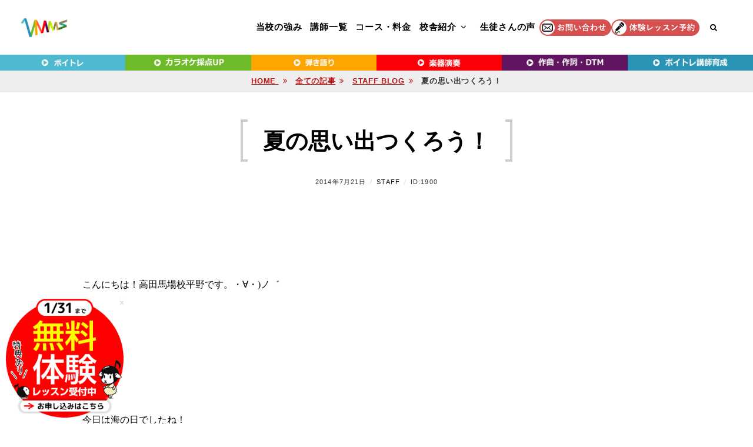

--- FILE ---
content_type: application/javascript
request_url: https://www.vmms.jp/wp-content/cache/autoptimize/js/autoptimize_single_3d569b866384ed194601491a35afcb6d.js?ver=1768202586
body_size: 80
content:
jQuery(document).ready(function($){$('#overlay , #close__btn').click(function(){$('#Bnr, #overlay').fadeOut();$('body').removeClass('fixed').css({'top':0});window.scrollTo(0,scrollPosition);});});